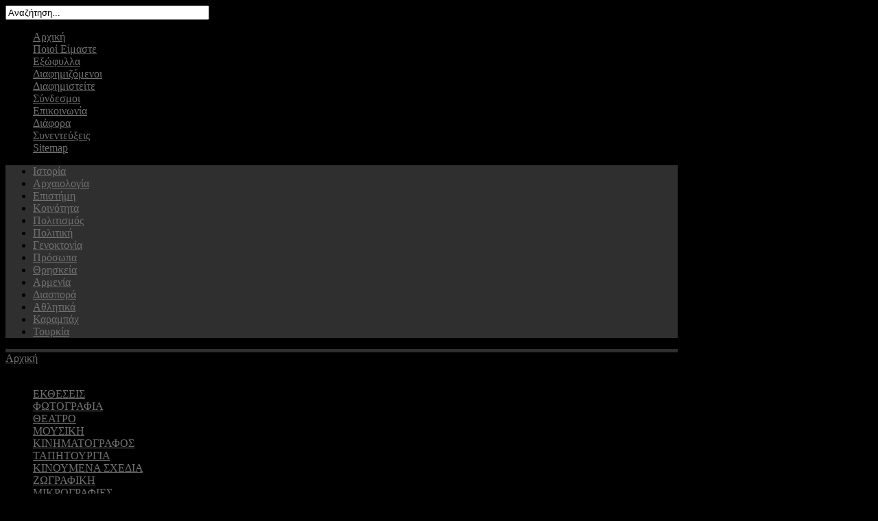

--- FILE ---
content_type: text/html; charset=utf-8
request_url: https://armenika.gr/politismos
body_size: 9115
content:
<!DOCTYPE html PUBLIC "-//W3C//DTD XHTML 1.0 Transitional//EN" "http://www.w3.org/TR/xhtml1/DTD/xhtml1-transitional.dtd">
<html xmlns="http://www.w3.org/1999/xhtml" xml:lang="el-gr" lang="el-gr" >
<head>
  <base href="https://armenika.gr/politismos" />
  <meta http-equiv="content-type" content="text/html; charset=utf-8" />
  <meta name="robots" content="index, follow" />
  <meta name="keywords" content="αρμενικά, αρμένικα, armenika, περιοδικό αρμενικά, αρμενικά θέματα, δημινιαίο περιοδικό, ενημέρωση για την αρμενία, καταχώρηση στο αρμενικά, γεγονότα σχετικά με την αρμενία, αρμενική ενημέρωση" />
  <meta name="description" content="Armenika.gr | Επίσημη ιστοσελίδα για το τριμηνιαίο περιοδικό &quot;Αρμενικά&quot;" />
  <meta name="generator" content="" />
  <title>Πολιτισμός | Αρμενικά</title>
  <link href="/templates/armenika/favicon.ico" rel="shortcut icon" type="image/x-icon" />
  <link rel="stylesheet" href="/modules/mod_cookiesaccept/screen.css" type="text/css" />
  <script type="text/javascript" src="/media/system/js/mootools.js"></script>
  <script type="text/javascript" src="/media/system/js/caption.js"></script>
  <script type="text/javascript" src="https://armenika.gr/modules/mod_s5_live_search/js/s5_ls_fade.js"></script>

<!--[if lte IE 7]><script src="/ie/warning.js"></script><script>window.onload=function(){showBox("ie/")}</script><![endif]-->
<!--[if lte IE 6]><script src="/ie/warning.js"></script><script>window.onload=function(){showBox("ie/")}</script><![endif]-->




<meta http-equiv="Content-Type" content="text/html; charset=utf-8" />
<meta http-equiv="Content-Style-Type" content="text/css" />
<meta name="Googlebot" content="index,follow" />
<meta name="robots" content="index,follow" />
<meta name="page-topic" content="αρμενικά θέματα" />
<meta name="classification" content="αρμενικά περιοδικά" />	
<meta name="abstract" content="Armenika.gr" />
<meta name="publisher" content="Armenika" />
<meta http-equiv="imagetoolbar" content="no" />
<meta http-equiv="imagetoolbar" content="false" />
<meta name="MSNbot" content="index,follow" />
<meta name="Slurp" content="index,follow" />
<meta name="distribution" content="Global" />
<meta name="Reply-to" content="armenika@otenet.gr" />
<meta name="rating" content="User-friendly" />
<meta name="Author" content=".GSP." />
<link rel="stylesheet" href="https://armenika.gr/templates/system/css/system.css" type="text/css" />
<link rel="stylesheet" href="https://armenika.gr/templates/system/css/general.css" type="text/css" />

<link href="https://armenika.gr/templates/armenika/css/template.css" rel="stylesheet" type="text/css" media="screen" />

<link href="https://armenika.gr/templates/armenika/css/s5_suckerfish.css" rel="stylesheet" type="text/css" media="screen" />

<link href="https://armenika.gr/templates/armenika/css/editor.css" rel="stylesheet" type="text/css" media="screen" />


<script type="text/javascript" src="https://armenika.gr/templates/armenika/js/jquery13.js"></script>
<script type="text/javascript" src="https://armenika.gr/templates/armenika/js/jquery_no_conflict.js"></script>
<script type="text/javascript">
var s5_fading_menu = "yes";
function s5_jqmainmenu(){
jQuery(" #navlist ul ").css({display: "none"}); // Opera Fix
jQuery(" #s5_navv li").hover(function(){
		jQuery(this).find('ul:first').css({visibility: "visible",display: "none"}).fadeIn(400);
		},function(){jQuery(this).find('ul:first').css({visibility: "hidden"});	});}
  jQuery(document).ready(function(){ s5_jqmainmenu();});
</script>

<link href="https://armenika.gr/templates/armenika/favicon.ico" rel="shortcut icon" type="image/x-icon" />



<style type="text/css"> 

body {
background:#000000;
}

#s5_top_bg {
background-color:#000000;
}

#s5_outer_wrap {
width:980px;
}

#s5_menu_wrap {
border-bottom:solid 5px #2f2f2f;
}

#s5_footer_wrap {
border-bottom:solid 3px #2f2f2f;
}

#s5_menu li.active, #s5_sub_menu, .button, a.readon {
background:#2f2f2f;
}

#s5_navv ul li ul li a:hover, a, .componentheading, .contentpagetitle, .contentheading, div.s5_accordion_menu_element li a, #current a, #cboxLoadedContent h3 {
color:#707070;
}

</style>
<script type="text/javascript">

  var _gaq = _gaq || [];
  _gaq.push(['_setAccount', 'UA-18035919-20']);
  _gaq.push(['_trackPageview']);

  (function() {
    var ga = document.createElement('script'); ga.type = 'text/javascript'; ga.async = true;
    ga.src = ('https:' == document.location.protocol ? 'https://ssl' : 'http://www') + '.google-analytics.com/ga.js';
    var s = document.getElementsByTagName('script')[0]; s.parentNode.insertBefore(ga, s);
  })();

</script>
</head>

<body id="s5_body">

	<div id="s5_top_bg">
		<div id="s5_outer_wrap">
		
			<div id="s5_header">
				<div id="s5_logo" onclick="window.document.location.href='https://armenika.gr/'"></div>
				<div id="s5_search_area">
					<div id="s5_search">
								<div class="moduletable">
			<form name="s5_search_form" id="s5_search_form" action="https://armenika.gr/" method="get">
<div class="search">
		
			<input name="searchword" id="mod_search_searchword" maxlength="35" alt="Search" class="inputbox" type="text" size="35" value="Αναζήτηση..."  onblur="if(this.value=='') this.value='Αναζήτηση...';" onfocus="if(this.value=='Αναζήτηση...') this.value='';" onkeyup="s5AjaxSearch();" />
				<span>
					<img src="https://armenika.gr/modules/mod_s5_live_search/images/loading.gif" alt="" style="display:none; margin-left:216px; margin-top:-16px; height:7px" id="loading_img" />
				</span>	</div>	
	<input type="hidden" name="searchphrase" value="any"/>
	<input type="hidden" name="limit" id="s5_live_search_limit" value="" />
	<input type="hidden" name="ordering" value="newest" />
	<input type="hidden" name="view" value="search" />
	<input type="hidden" name="Itemid" value="99999999" />
	<input type="hidden" name="option" value="com_search" />	
   	</form>
<div id="s5_ls_outer_wrap" style="margin-top:40px; margin-right:0px; margin-bottom:10px; margin-left:-121px; border:solid 1px #393939; display:none; width: 400px;"></div>
<div id="search_tmpdiv" style="visibility:hidden;display:none;"></div>
<script type="text/javascript" language="javascript">//<![CDATA[					
	var limit = '5';
	var ordering = 'newest';
	var searchPhrase = 'any';
						
	function closeResultDiv() {
		var outerWrap = document.getElementById('s5_ls_outer_wrap');
		outerWrap.innerHTML = '';		
		outerWrap.style.display = "none";
	}

	function openResultDiv() {
		document.getElementById("s5_ls_outer_wrap").style.display = "block";
		s5_ls_Effects.s5_ls_fade('s5_ls_outer_wrap', 0, 100, 300, 's5_ls_Effects.s5_ls_onFaded()');
	}


	function s5AjaxSearch() {
		var curtime = new Date();
		var url = 'index2.php';
		if(document.getElementById('mod_search_searchword').value == ''){							
			closeResultDiv();
		}
		else{
			var inputTag = document.getElementById('mod_search_searchword');
			if (inputTag.value.length < 3) {
				return ;
			}			
			closeResultDiv();
			//Show the loading icon					
			var loadingImgTag = document.getElementById('loading_img') ;
			loadingImgTag.style.display = '';
			//Build the url
									var url = 'https://armenika.gr/' + 'index.php?option=com_search' ;
						url =  url + '&view=search';
			url =  url + '&layout=s5_live_search';
			url = url + '&searchphrase=' + searchPhrase;
			url = url + '&ordering=' + ordering;
			url = url + '&limit=' + limit;
			url = url + '&searchword=' + document.getElementById('mod_search_searchword').value ;
			//url = url + '&limit=' + limit;
			//url = url + '&results_text=' + 'Αποτελέσματα - Περισσότερα αποτελέσματα...';
			//url = url + '&no_results_text=' + 'Δεν βρέθηκαν αποτελέσματα';
			url = url + '&r=' + curtime.getTime();
			jx.load(url, function (data) {					
					document.getElementById('loading_img').style.display = 'none' ;
					document.getElementById('search_tmpdiv').innerHTML = data ;																																									
					document.getElementById('s5_ls_outer_wrap').innerHTML = document.getElementById('s5_search_results').innerHTML;;
					openResultDiv();
				}
			) ; 									
		}	
	}								
//]]></script>
<script type="text/javascript">//<![CDATA[
document.write('<link href="https://armenika.gr/modules/mod_s5_live_search/css/s5_ls.css" rel="stylesheet" type="text/css" media="screen" />');
//]]></script>

	
		</div>
	
					</div>
					<div style="clear:both"></div>
					
					<div id="s5_login_icons">
					
																		 
													<div id="s5_icons_wrap">
																	<a id="s5_facebook" rel="nofollow" target="blank" href="https://www.facebook.com/%CE%A0%CE%B5%CF%81%CE%B9%CE%BF%CE%B4%CE%B9%CE%BA%CF%8C-%CE%91%CF%81%CE%BC%CE%B5%CE%BD%CE%B9%CE%BA%CE%AC-472255523167211/"></a>
																															</div>
										</div>
				</div>
				<div style="clear:both; height:0px"></div>
			</div>
			<div id="s5_menu_wrap">
				<div id="s5_menu">
	
					
						<div id="s5_navv">
											
							<ul>
	<li><span class="s5_outer_active"><span class="s5_rs"><a class="active" href="/">Αρχική</a></span></span></li>
	<li><span class="s5_outer_active"><span class="s5_rs"><a class="active" href="/poioi-eimaste">Ποιοί Είμαστε</a></span></span></li>
	<li><span class="s5_outer_active"><span class="s5_rs"><a class="active" href="/exofylla">Εξώφυλλα</a></span></span></li>
	<li><span class="s5_outer_active"><span class="s5_rs"><a class="active" href="/diafimizomenoi">Διαφημιζόμενοι</a></span></span></li>
	<li><span class="s5_outer_active"><span class="s5_rs"><a class="active" href="/diafimisi">Διαφημιστείτε</a></span></span></li>
	<li><span class="s5_outer_active"><span class="s5_rs"><a class="active" href="/syndesmoi">Σύνδεσμοι</a></span></span></li>
	<li><span class="s5_outer_active"><span class="s5_rs"><a class="active" href="/epikoinonia">Επικοινωνία</a></span></span></li>
	<li><span class="s5_outer_active"><span class="s5_rs"><a class="active" href="/diafora">Διάφορα</a></span></span></li>
	<li><span class="s5_outer_active"><span class="s5_rs"><a class="active" href="/synenteuxeis">Συνεντεύξεις</a></span></span></li>
	<li><span class="s5_outer_active"><span class="s5_rs"><a class="active" href="/armenika-sitemap">Sitemap</a></span></span></li>
</ul>							
								
							
							<script type="text/javascript" src="https://armenika.gr/templates/armenika/js/s5_menu_active_and_parent_links.js"></script>																		
						</div>
										
									
				</div>
									<div id="s5_sub_menu">
								<div class="moduletable">
			<ul class="menu"><li class="item210"><a href="/istoria"><span>Ιστορία</span></a></li><li class="item225"><a href="/arxaiologia"><span>Αρχαιολογία</span></a></li><li class="item214"><a href="/epistimi"><span>Επιστήμη</span></a></li><li class="item234"><a href="/koinotita"><span>Κοινότητα</span></a></li><li id="current" class="active item211"><a href="/politismos"><span>Πολιτισμός</span></a></li><li class="item212"><a href="/politiki"><span>Πολιτική</span></a></li><li class="item226"><a href="/genoktonia"><span>Γενοκτονία</span></a></li><li class="item228"><a href="/prosopa"><span>Πρόσωπα</span></a></li><li class="item230"><a href="/thriskeia"><span>Θρησκεία</span></a></li><li class="item231"><a href="/armenia"><span>Αρμενία</span></a></li><li class="item232"><a href="/diaspora"><span>Διασπορά</span></a></li><li class="item233"><a href="/athlitika"><span>Αθλητικά</span></a></li><li class="item238"><a href="/garabach"><span>Καραμπάχ</span></a></li><li class="item251"><a href="/tourkia"><span>Τουρκία</span></a></li></ul>		</div>
	
						<div style="clear:both; height:0px"></div>
					</div>
								<div style="clear:both"></div>
			</div>
			
			<div id="s5_body_gradient_wrap">
				<div id="s5_tl">
				<div id="s5_tr">
				<div id="s5_tm">
				</div>
				</div>
				</div>
				
				<div id="s5_ml">
				<div id="s5_mr">
				<div id="s5_mm">
				
							
						<div id="s5_pathway_wrap">
						<div id="s5_pathway_wrap_inner">
							
															<div id="s5_pathway">
											<div class="moduletable">
			<div class="breadcrumbs pathway">
<div class="pathway_first"><div class="pathway_first_wrapper"><a href="https://armenika.gr/">Αρχική</a></div></div><div class="pathway_last"><div class="pathway_last_wrapper">Πολιτισμός</div></div></div>
		</div>
	
								</div>
														
							<div style="clear:both; height:0px"></div>
							
						</div>
						</div>
					
										
										
										
					<div id="s5_main_body_wrap">
						<div id="s5_main_body_wrap_inner">
							<div id="s5_main_body_wrap_inner2">	
								<div id="s5_main_content_wrap">
									<div id="s5_main_content_wrap_inner" style="margin-right:300px;margin-left:0px">
										<div id="s5_component_wrap">
											<div id="s5_body_wrap">
											
																								
																									<div id="s5_component_wrap_area">
														<div id="s5_component_wrap_area_inner">
															
															<table width="100%" cellpadding="0" cellspacing="0" border="0" align="center" class="contentpane">
<tr>
	<td valign="top" class="contentdescription" colspan="2">
			</td>
</tr>
<tr>
	<td colspan="2">
		<ul>
					<li>
			<a href="/politismos/84-ektheseis" class="category">
				ΕΚΘΕΣΕΙΣ</a>
						&nbsp;
			<span class="small">
				( 2 Άρθρα )
			</span>
								</li>
					<li>
			<a href="/politismos/89-fotografia" class="category">
				ΦΩΤΟΓΡΑΦΙΑ</a>
						&nbsp;
			<span class="small">
				( 4 Άρθρα )
			</span>
								</li>
					<li>
			<a href="/politismos/96-theatro" class="category">
				ΘΕΑΤΡΟ</a>
						&nbsp;
			<span class="small">
				( 6 Άρθρα )
			</span>
								</li>
					<li>
			<a href="/politismos/101-mousiki" class="category">
				ΜΟΥΣΙΚΗ</a>
						&nbsp;
			<span class="small">
				( 8 Άρθρα )
			</span>
								</li>
					<li>
			<a href="/politismos/105-nimatografos" class="category">
				ΚΙΝΗΜΑΤΟΓΡΑΦΟΣ</a>
						&nbsp;
			<span class="small">
				( 5 Άρθρα )
			</span>
								</li>
					<li>
			<a href="/politismos/133-tapitourgia" class="category">
				ΤΑΠΗΤΟΥΡΓΙΑ</a>
						&nbsp;
			<span class="small">
				( 1 Άρθρο )
			</span>
								</li>
					<li>
			<a href="/politismos/155-kinoumena-sxedia" class="category">
				ΚΙΝΟΥΜΕΝΑ ΣΧΕΔΙΑ</a>
						&nbsp;
			<span class="small">
				( 1 Άρθρο )
			</span>
								</li>
					<li>
			<a href="/politismos/157-zografiki" class="category">
				ΖΩΓΡΑΦΙΚΗ</a>
						&nbsp;
			<span class="small">
				( 2 Άρθρα )
			</span>
								</li>
					<li>
			<a href="/politismos/171-mikrografies" class="category">
				ΜΙΚΡΟΓΡΑΦΙΕΣ</a>
						&nbsp;
			<span class="small">
				( 2 Άρθρα )
			</span>
								</li>
					<li>
			<a href="/politismos/187-glwssa" class="category">
				ΓΛΩΣΣΑ</a>
						&nbsp;
			<span class="small">
				( 12 Άρθρα )
			</span>
								</li>
					<li>
			<a href="/politismos/191-filotelismos" class="category">
				ΦΙΛΟΤΕΛΙΣΜΟΣ</a>
						&nbsp;
			<span class="small">
				( 2 Άρθρα )
			</span>
								</li>
					<li>
			<a href="/politismos/194-xrisoxoia" class="category">
				ΧΡΥΣΟΧΟΪΑ</a>
						&nbsp;
			<span class="small">
				( 2 Άρθρα )
			</span>
								</li>
					<li>
			<a href="/politismos/228-mouseia" class="category">
				ΜΟΥΣΕΙΑ</a>
						&nbsp;
			<span class="small">
				( 2 Άρθρα )
			</span>
								</li>
					<li>
			<a href="/politismos/242-2025-11-25-22-48-05" class="category">
				ΒΙΒΛΙΟΘΗΚΕΣ</a>
						&nbsp;
			<span class="small">
				( 1 Άρθρο )
			</span>
								</li>
					<li>
			<a href="/politismos/243-2025-11-25-23-02-15" class="category">
				ΚΟΥΚΛΟΘΕΑΤΡΟ</a>
						&nbsp;
			<span class="small">
				( 1 Άρθρο )
			</span>
								</li>
		</ul>
		</td>
</tr>
</table>

														</div>
													</div>
																								
																								
											</div>
										</div>
									</div>
								</div>
									
																
																	<div id="s5_right_wrap" style="width:300px;margin-left:-300px">
											
				
		<div class="module_round_box">
		<div class="s5_round_box1">
		<div class="s5_round_box2">
		<div class="s5_round_box3">
		<div class="s5_round_box4">
						<!--googleoff: all-->
<div id="ca_banner" 
    style="bottom:0px;
    background:url('https://armenika.gr/modules/mod_cookiesaccept/img/przez_b.png');border-color:#000;color:#fff;        ">
    <!-- <h2 style="
	color:#fff;	">http://www.dpa.gr/portal/page?_pageid=33,146950&_dad=portal&_schema=PORTAL</h2> -->
    <p style="
		color:#fff;		">Για να εξασφαλίσουμε τη σωστή λειτουργία του ιστότοπου, μερικές φορές τοποθετούμε μικρά αρχεία δεδομένων στον υπολογιστή σας, τα λεγόμενα «cookies». Οι περισσότεροι μεγάλοι ιστότοποι κάνουν το ίδιο.        							<a href="http://www.dpa.gr/portal/page?_pageid=33,146950&_dad=portal&_schema=PORTAL" target="_blank" rel="nofollow">Περισσότερα...<!-- <span class="infoplus info_modal" style=""></span> --></a>
					        </p>
    <div class="accept" style=""> "Δέχομαι"</div>
</div>
<div id="ca_info" style="">
    <div class="ca_info_close" style=""></div>
        <div id="ca_info_plus" style="">
                    </div>
</div>


<script type="text/javascript">
    jQuery(document).ready(function () { 
	
	function setCookie(c_name,value,exdays)
	{
		var exdate=new Date();
		exdate.setDate(exdate.getDate() + exdays);
		var c_value=escape(value) + ((exdays==null) ? "" : "; expires="+exdate.toUTCString()) + "; path=/";
		document.cookie=c_name + "=" + c_value;
	}
	
	function readCookie(name) {
		var nameEQ = name + "=";
		var ca = document.cookie.split(';');
		for(var i=0;i < ca.length;i++) {
			var c = ca[i];
			while (c.charAt(0)==' ') c = c.substring(1,c.length);
			if (c.indexOf(nameEQ) == 0) return c.substring(nameEQ.length,c.length);
			}
		return null;
	}
    
	var $ca_banner = jQuery('#ca_banner');
    var $ca_infoplus = jQuery('.infoplus.info_modal');
    var $ca_info = jQuery('#ca_info');
    var $ca_info_close = jQuery('.ca_info_close');
    var $ca_infoaccept = jQuery('.accept');
    
	var cookieaccept = readCookie('cookieaccept');
	if(!(cookieaccept == "yes")){
	
		$ca_banner.delay(1000).slideDown('fast'); 
        $ca_infoplus.click(function(){
            $ca_info.fadeIn("fast");
        });
        $ca_info_close.click(function(){
            $ca_info.fadeOut("slow");
        });
        $ca_infoaccept.click(function(){
			setCookie("cookieaccept","yes",365);
            jQuery.post('https://armenika.gr/politismos', 'set_cookie=1', function(){});
            $ca_banner.slideUp('slow');
            $ca_info.fadeOut("slow");
        });
       } 
    });
</script>
<!--googleon: all-->
		</div>
		</div>
		</div>
		</div>
		</div>

		
				
		<div class="module_round_box">
		<div class="s5_round_box1">
		<div class="s5_round_box2">
		<div class="s5_round_box3">
		<div class="s5_round_box4">
						<p><a href="https://www.kantsaran.gr" target="_blank" rel="nofollow"><img src="/images/Kantsaran_Banner.jpg" alt="Kantsaran Banner" width="270" height="83" /></a><br /><br /> <a href="http://www.armeniangenocide100.gr" target="_blank" rel="nofollow"><img src="/images/stories/genocide100.jpg" alt="" /></a></p>		</div>
		</div>
		</div>
		</div>
		</div>

		
					
						
				
		<div class="module_round_box">
		<div class="s5_round_box1">
		<div class="s5_round_box2">
		<div class="s5_round_box3">
		<div class="s5_round_box4">
							<div class="s5_mod_h3_1">
				<div class="s5_mod_h3_2">
					<h3 class="s5_mod_h3"><span class="s5_h3_first">ΕΚΔΟΣΕΙΣ </span> ΒΙΒΛΙΩΝ</h3>
				</div>
				</div>
						<p><a href="http://armenika.gr/koinotita/132-ekdoseis/569-neo-armenoelliniko-leksiko" target="_blank"><img src="/images/stories/lexiko.jpg" alt="" width="270" height="83" /></a></p>
<p><a href="http://armenika.gr/koinotita/132-ekdoseis/538-ti-kako-kaname" target="_blank"><img src="/images/stories/ti-kako.jpg" alt="" width="270" height="82" /></a></p>
<p><a href="http://armenika.gr/koinotita/132-ekdoseis/443-metz-giegern-h-megali-sumfora" target="_blank"><img src="/images/stories/vivlio3.jpg" alt="" /></a></p>
<p><a href="/politismos/60/201-istoria-armenias-eikonografimeni" target="_blank"><img src="/images/stories/vivlio1.jpg" alt="" style="border-width: 0px; border-style: none;" /></a></p>
<p><a href="/politismos/60/200-armenikos-typos-stin-ellada" target="_blank"><img src="/images/stories/vivlio2.jpg" alt="" style="border-width: 0px; border-style: none;" /></a></p>
<p><a href="/koinotita/132-ekdoseis/500-h-armenikh-tupografia-hagop-tzelalian" target="_blank"><img src="/images/typografia.jpg" alt="typografia" width="270" height="84" /></a></p>		</div>
		</div>
		</div>
		</div>
		</div>

		
				
		<div class="module_round_box">
		<div class="s5_round_box1">
		<div class="s5_round_box2">
		<div class="s5_round_box3">
		<div class="s5_round_box4">
						<a href="/armeniki-kouzina"><img style="border-width: 0px; border-style: none;" src="/images/stories/kouzina.jpg" /></a><br />		</div>
		</div>
		</div>
		</div>
		</div>

		
				
		<div class="module_round_box-dark_grey">
		<div class="s5_round_box1">
		<div class="s5_round_box2">
		<div class="s5_round_box3">
		<div class="s5_round_box4">
						<a href="/diafimisi" title="Αρμενικά"><img style="border-style: none; border-width: 0px;" alt="διαφήμιση στο αρμενικά" src="/images/stories/armenikabanner.jpg" /></a><br /><br /> <a target="_blank" href="http://www.armeniancommunity.gr" title="επιχειρηματικός κατάλογος"><img style="border-style: none; border-width: 0px;" alt="armenian community" src="/images/stories/armenianbanner.jpg" /></a>		</div>
		</div>
		</div>
		</div>
		</div>

		
					
						
				
		<div class="module_round_box">
		<div class="s5_round_box1">
		<div class="s5_round_box2">
		<div class="s5_round_box3">
		<div class="s5_round_box4">
							<div class="s5_mod_h3_1">
				<div class="s5_mod_h3_2">
					<h3 class="s5_mod_h3"><span class="s5_h3_first">Online </span> Επισκέπτες</h3>
				</div>
				</div>
						 Έχουμε&nbsp;129 επισκέπτες&nbsp;συνδεδεμένους		</div>
		</div>
		</div>
		</div>
		</div>

	
									</div>
															
								<div style="clear:both; height:0px"></div>
							</div>
						</div>
					</div>
					
					<div style="clear:both; height:0px"></div>
					
								
						<div id="s5_bottom_row_mods">
						<div id="s5_bottom_row_mods_inner">
						
															<div id="s5_bottom_row_1" style="width:33.3%">
										
					
						
				
		<div class="module_round_box">
		<div class="s5_round_box1">
		<div class="s5_round_box2">
		<div class="s5_round_box3">
		<div class="s5_round_box4">
							<div class="s5_mod_h3_1">
				<div class="s5_mod_h3_2">
					<h3 class="s5_mod_h3"><span class="s5_h3_first">Τελευταία </span> Άρθρα</h3>
				</div>
				</div>
						<ul class="latestnews">
	<li class="latestnews">
		<a href="/prosopa/219-2019-07-24-12-39-09/1233--1951-2024-" class="latestnews">
			Μιχάλης Χαραλαμπίδης (1951-2024) - Η φωνή της μνήμης και του αγώνα</a>
	</li>
	<li class="latestnews">
		<a href="/istoria/244-2025-11-26-00-23-37/1232-2025-11-26-00-23-18" class="latestnews">
			Η δυναστεία των Χαϊγκαζουνί, από τον μύθο στην ιστορία</a>
	</li>
	<li class="latestnews">
		<a href="/istoria/82-istorikes-prosopikotites/1231-2025-11-26-00-03-04" class="latestnews">
			Μαρία Γιάκομπσεν - Το ορφανοτροφείο η «Φωλιά των Πουλιών» - Թռչնոց Բոյն - The Birds’ Nest Orphanage -</a>
	</li>
	<li class="latestnews">
		<a href="/istoria/126-texnes/1230--o-" class="latestnews">
			Καπριέλ Σουντουκιάν - O θεμελιωτής του σύγχρονου αρμενικού θεάτρου</a>
	</li>
	<li class="latestnews">
		<a href="/prosopa/220-2019-07-24-20-18-28/1229-2025-11-25-23-16-24" class="latestnews">
			Ο Χαράλαμπος Σαμλιάν επιστρέφει στη γενέτειρά του</a>
	</li>
	<li class="latestnews">
		<a href="/politismos/243-2025-11-25-23-02-15/1228-2025-11-25-23-03-56" class="latestnews">
			Η Οφέλια Αγκαμαλιάν και το κουκλοθέατρο «Tik-Nik»</a>
	</li>
	<li class="latestnews">
		<a href="/politismos/242-2025-11-25-22-48-05/1227-2025-11-25-22-53-27" class="latestnews">
			Βιβλιοθήκη Νουμπαριάν - Ένας τόπος όπου η μνήμη αποκτά φωνή</a>
	</li>
	<li class="latestnews">
		<a href="/armenia/203-odoiporiko/1226-2025-11-24-22-54-59" class="latestnews">
			Στην αγκαλιά της Αρμενίας- Ένα προσκύνημα ψυχής</a>
	</li>
	<li class="latestnews">
		<a href="/prosopa/220-2019-07-24-20-18-28/1225-2025-11-24-22-45-55" class="latestnews">
			Εις Μνήμην: Χαμπίκ Μαρουκιάν</a>
	</li>
	<li class="latestnews">
		<a href="/diaspora/241-leykorwsia/1224-2025-11-24-22-29-41" class="latestnews">
			Η αρμενική κοινότητα της Λευκορωσίας</a>
	</li>
	<li class="latestnews">
		<a href="/istoria/83-istoriki-ereuna/1223--a-1919-1922-" class="latestnews">
			Η λειτουργία της Δ/νσης Κτηματολογίου Σμύρνης τα χρόνια της Ελληνικής Κατοχής &amp; Διοίκησης (1919-1922) με αφορμή την επανεμφάνιση ενός σημαντικού εγγράφου</a>
	</li>
	<li class="latestnews">
		<a href="/prosopa/229-klhrikoi/1222--205-" class="latestnews">
			Μιγκιρντίτς Χριμιάν Χαϊρίκ - 205 χρόνια από τη γέννησή του</a>
	</li>
	<li class="latestnews">
		<a href="/prosopa/147-dimosiografoi/1220--o-" class="latestnews">
			Τέλος εποχής για τον αρμενικό Τύπο στην Τουρκία - Απεβίωσε o Ρομπέρ Χαντετζιάν</a>
	</li>
	<li class="latestnews">
		<a href="/athlitika/240-2025-11-24-15-40-44/1217-2025-11-24-15-45-01" class="latestnews">
			Αρτούρ Γεριμιάν - Γνωριμία με έναν σπουδαίο αθλητή</a>
	</li>
	<li class="latestnews">
		<a href="/istoria/82-istorikes-prosopikotites/1215-2025-11-24-14-00-45" class="latestnews">
			Η ιδιόχειρη μαρτυρία του Χενρίκ Μπεντογιάν, επιζήσαντα της Γενοκτονίας των Αρμενίων</a>
	</li>
</ul>		</div>
		</div>
		</div>
		</div>
		</div>

	
								</div>
														
															<div id="s5_bottom_row_2" style="width:33.3%">
										
					
						
				
		<div class="module_round_box">
		<div class="s5_round_box1">
		<div class="s5_round_box2">
		<div class="s5_round_box3">
		<div class="s5_round_box4">
							<div class="s5_mod_h3_1">
				<div class="s5_mod_h3_2">
					<h3 class="s5_mod_h3"><span class="s5_h3_first">Δημοφιλή </span> Άρθρα</h3>
				</div>
				</div>
						<ul class="mostread">
	<li class="mostread">
		<a href="/koinotita/132-ekdoseis/443-metz-giegern-h-megali-sumfora" class="mostread">
			«Μετζ Γιεγέρν» Η Μεγάλη Συμφορά</a>
	</li>
	<li class="mostread">
		<a href="/prosopa/117-mousikoi/332-zozef-tevivasian" class="mostread">
			Ζοζέφ Τερζιβασιάν</a>
	</li>
	<li class="mostread">
		<a href="/koinotita/132-ekdoseis/538-ti-kako-kaname" class="mostread">
			Τι κακό κάναμε</a>
	</li>
	<li class="mostread">
		<a href="/istoria/83-istoriki-ereuna/198-xora-vaskon" class="mostread">
			H xώρα των Βάσκων</a>
	</li>
	<li class="mostread">
		<a href="/koinotita/75-istoria-paroikias/208-ensomatosi-thrakis" class="mostread">
			Τα 90 Χρόνια της Ενσωμάτωσης της Θράκης στην Ελλάδα και η Συμβολή των Αρμενίων </a>
	</li>
	<li class="mostread">
		<a href="/koinotita/75-istoria-paroikias/478-h-armenikh-paroikia-klinei-ta-eneninta" class="mostread">
			Η αρμενική παροικία κλείνει τα ενενήντα</a>
	</li>
	<li class="mostread">
		<a href="/istoria/136-arxaia-istoria/329-armenia-xenofon" class="mostread">
			Η Αρμενία όπως την είδε ο Ξενοφών</a>
	</li>
	<li class="mostread">
		<a href="/koinotita/132-ekdoseis/569-neo-armenoelliniko-leksiko" class="mostread">
			Νέο αρμενοελληνικό λεξικό</a>
	</li>
	<li class="mostread">
		<a href="/koinotita/132-ekdoseis/500-h-armenikh-tupografia-hagop-tzelalian" class="mostread">
			«Η Αρμένικη Τυπογραφία» (η πρώιμη περίοδος) του Αγκόπ Τζελαλιάν</a>
	</li>
	<li class="mostread">
		<a href="/prosopa/138-zografoi/336-agop-agopian" class="mostread">
			Αγκόπ Αγκοπιάν: Επαναπατρισμένος, πατριώτης, ζωγράφος</a>
	</li>
	<li class="mostread">
		<a href="/prosopa/154-ithopoioi/373-akim-tamirof" class="mostread">
			ΑΚΙΜ ΤΑΜΙΡΟΦ Ο Αρμένιος καρατερίστας με τις χίλιες… εθνικότητες</a>
	</li>
	<li class="mostread">
		<a href="/epistimi/116-ereuna/907-2019-07-14-17-50-20" class="mostread">
			Ανθρωπολογικά χαρακτηριστικά των Αρμενίων</a>
	</li>
	<li class="mostread">
		<a href="/genoktonia/125-istoriko/650-nemesis" class="mostread">
			Επιχείρηση «Νέμεσις»:  Στο όνομα της Θείας Δίκης</a>
	</li>
	<li class="mostread">
		<a href="/koinotita/127-koinotites/513-oi-armenioi-sthn-kerkura" class="mostread">
			Οι Αρμένιοι στη Κέρκυρα</a>
	</li>
	<li class="mostread">
		<a href="/politismos/101-mousiki/222-armenioi-synthetes" class="mostread">
			Αρμένιοι Συνθέτες: Η λίστα με τους καλύτερους</a>
	</li>
</ul>		</div>
		</div>
		</div>
		</div>
		</div>

	
								</div>
														
															<div id="s5_bottom_row_3" style="width:33.3%">
										
					
						
				
		<div class="module_round_box">
		<div class="s5_round_box1">
		<div class="s5_round_box2">
		<div class="s5_round_box3">
		<div class="s5_round_box4">
							<div class="s5_mod_h3_1">
				<div class="s5_mod_h3_2">
					<h3 class="s5_mod_h3"><span class="s5_h3_first">Δημοφιλείς </span> Συνεντεύξεις</h3>
				</div>
				</div>
						<ul class="mostread">
	<li class="mostread">
		<a href="/synenteuxeis/161-ithopoioi/341-kostas-intzegian" class="mostread">
			Κώστας Ιντζεγιάν</a>
	</li>
	<li class="mostread">
		<a href="/synenteuxeis/161-ithopoioi/213-arto-apartian" class="mostread">
			Άρτο  Απαρτιάν</a>
	</li>
	<li class="mostread">
		<a href="/synenteuxeis/161-ithopoioi/321-dimitris-piatas" class="mostread">
			Δημήτρης Πιατάς</a>
	</li>
	<li class="mostread">
		<a href="/synenteuxeis/162-mousikoi/233-serj-tankian" class="mostread">
			Σερτζ Τανκιάν</a>
	</li>
	<li class="mostread">
		<a href="/synenteuxeis/161-ithopoioi/300-sofia-kazantzian" class="mostread">
			Σοφία Καζαντζιάν</a>
	</li>
	<li class="mostread">
		<a href="/synenteuxeis/85-politikes/234-pagrant-estoukian" class="mostread">
			Πακράντ Εστουκιάν</a>
	</li>
	<li class="mostread">
		<a href="/synenteuxeis/162-mousikoi/232-iakovos-kolanian" class="mostread">
			Iάκωβος Κολανιάν</a>
	</li>
	<li class="mostread">
		<a href="/synenteuxeis/85-politikes/192-filios-stagkos" class="mostread">
			Φίλιος Στάγκος</a>
	</li>
	<li class="mostread">
		<a href="/synenteuxeis/85-politikes/358-savvas-kalenteridis" class="mostread">
			Σάββας Καλεντερίδης</a>
	</li>
	<li class="mostread">
		<a href="/synenteuxeis/85-politikes/474-ragip-zarakolou" class="mostread">
			Ραγκίπ Ζαράκολου</a>
	</li>
	<li class="mostread">
		<a href="/synenteuxeis/162-mousikoi/448-tzik-nisanian" class="mostread">
			Τζικ Νακασιάν</a>
	</li>
	<li class="mostread">
		<a href="/synenteuxeis/86-kinimatografos/461-zozefina-markarian" class="mostread">
			Ζοζεφίνα  Μαρκαριάν</a>
	</li>
	<li class="mostread">
		<a href="/synenteuxeis/162-mousikoi/223-diamanda-galas" class="mostread">
			Ντιαμάντα Γκαλάς</a>
	</li>
	<li class="mostread">
		<a href="/synenteuxeis/85-politikes/273-nikos-lygeros" class="mostread">
			Νίκος Λυγερός</a>
	</li>
	<li class="mostread">
		<a href="/synenteuxeis/85-politikes/444-pako-saxakian" class="mostread">
			Πακό Σαχακιάν</a>
	</li>
</ul>		</div>
		</div>
		</div>
		</div>
		</div>

	
								</div>
														
														
							<div style="clear:both; height:0px"></div>
							
						</div>
						</div>
						
							
				</div>
				</div>
				</div>
				
				<div id="s5_bl">
				<div id="s5_br">
				<div id="s5_bm">
				</div>
				</div>
				</div>
			</div>
			
			<div id="s5_footer_wrap">
				<div id="s5_footer_text">
					﻿<span class="footerc">
Αρμενικά | Τριμηνιαίο Περιοδικό.</span>
				</div>
								<div id="s5_bottom_menu">
							<div class="moduletable">
			<ul class="menu"><li class="item1"><a href="https://armenika.gr/"><span>Αρχική</span></a></li><li class="item28"><a href="/poioi-eimaste"><span>Ποιοί Είμαστε</span></a></li><li class="item243"><a href="/exofylla"><span>Εξώφυλλα</span></a></li><li class="item245"><a href="/diafimizomenoi"><span>Διαφημιζόμενοι</span></a></li><li class="item236"><a href="/diafimisi"><span>Διαφημιστείτε</span></a></li><li class="item246"><a href="/syndesmoi"><span>Σύνδεσμοι</span></a></li><li class="item48"><a href="/epikoinonia"><span>Επικοινωνία</span></a></li><li class="item240"><a href="/diafora"><span>Διάφορα</span></a></li><li class="item252"><a href="/synenteuxeis"><span>Συνεντεύξεις</span></a></li><li class="item237"><a href="/armenika-sitemap"><span>Sitemap</span></a></li></ul>		</div>
	
				</div>	
				
				
				<div style="clear:both; height:0px"></div>
			
			</div>
			
		</div>
	</div>
	<div id="s5_bottom_bg">
	</div>
	
</body>

</html>
